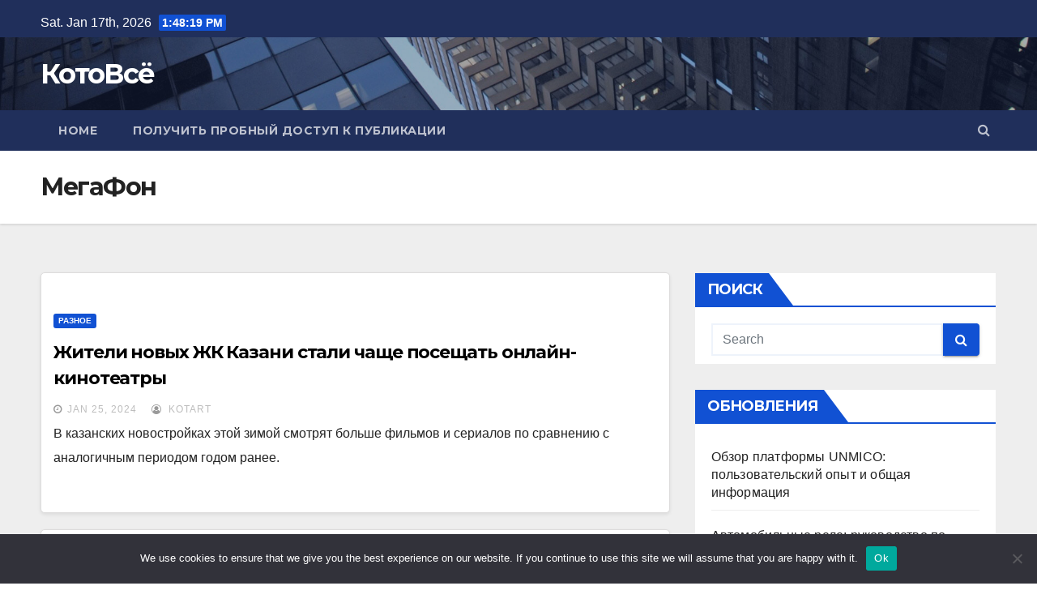

--- FILE ---
content_type: text/html; charset=UTF-8
request_url: https://kotovse.ru/tag/773/
body_size: 15694
content:
<!DOCTYPE html>
<html lang="ru-RU">
<head>
<meta charset="UTF-8">
<meta name="viewport" content="width=device-width, initial-scale=1">
<link rel="profile" href="http://gmpg.org/xfn/11">
<title>МегаФон &#8211; КотоВсё</title>
<meta name='robots' content='max-image-preview:large' />
	<style>img:is([sizes="auto" i], [sizes^="auto," i]) { contain-intrinsic-size: 3000px 1500px }</style>
	<link rel='dns-prefetch' href='//fonts.googleapis.com' />
<link rel="alternate" type="application/rss+xml" title="КотоВсё &raquo; Feed" href="https://kotovse.ru/feed/" />
<link rel="alternate" type="application/rss+xml" title="КотоВсё &raquo; Comments Feed" href="https://kotovse.ru/comments/feed/" />
<link rel="alternate" type="application/rss+xml" title="КотоВсё &raquo; МегаФон Tag Feed" href="https://kotovse.ru/tag/773/feed/" />
<script type="text/javascript">
/* <![CDATA[ */
window._wpemojiSettings = {"baseUrl":"https:\/\/s.w.org\/images\/core\/emoji\/15.1.0\/72x72\/","ext":".png","svgUrl":"https:\/\/s.w.org\/images\/core\/emoji\/15.1.0\/svg\/","svgExt":".svg","source":{"concatemoji":"https:\/\/kotovse.ru\/wp-includes\/js\/wp-emoji-release.min.js?ver=6.8.1"}};
/*! This file is auto-generated */
!function(i,n){var o,s,e;function c(e){try{var t={supportTests:e,timestamp:(new Date).valueOf()};sessionStorage.setItem(o,JSON.stringify(t))}catch(e){}}function p(e,t,n){e.clearRect(0,0,e.canvas.width,e.canvas.height),e.fillText(t,0,0);var t=new Uint32Array(e.getImageData(0,0,e.canvas.width,e.canvas.height).data),r=(e.clearRect(0,0,e.canvas.width,e.canvas.height),e.fillText(n,0,0),new Uint32Array(e.getImageData(0,0,e.canvas.width,e.canvas.height).data));return t.every(function(e,t){return e===r[t]})}function u(e,t,n){switch(t){case"flag":return n(e,"\ud83c\udff3\ufe0f\u200d\u26a7\ufe0f","\ud83c\udff3\ufe0f\u200b\u26a7\ufe0f")?!1:!n(e,"\ud83c\uddfa\ud83c\uddf3","\ud83c\uddfa\u200b\ud83c\uddf3")&&!n(e,"\ud83c\udff4\udb40\udc67\udb40\udc62\udb40\udc65\udb40\udc6e\udb40\udc67\udb40\udc7f","\ud83c\udff4\u200b\udb40\udc67\u200b\udb40\udc62\u200b\udb40\udc65\u200b\udb40\udc6e\u200b\udb40\udc67\u200b\udb40\udc7f");case"emoji":return!n(e,"\ud83d\udc26\u200d\ud83d\udd25","\ud83d\udc26\u200b\ud83d\udd25")}return!1}function f(e,t,n){var r="undefined"!=typeof WorkerGlobalScope&&self instanceof WorkerGlobalScope?new OffscreenCanvas(300,150):i.createElement("canvas"),a=r.getContext("2d",{willReadFrequently:!0}),o=(a.textBaseline="top",a.font="600 32px Arial",{});return e.forEach(function(e){o[e]=t(a,e,n)}),o}function t(e){var t=i.createElement("script");t.src=e,t.defer=!0,i.head.appendChild(t)}"undefined"!=typeof Promise&&(o="wpEmojiSettingsSupports",s=["flag","emoji"],n.supports={everything:!0,everythingExceptFlag:!0},e=new Promise(function(e){i.addEventListener("DOMContentLoaded",e,{once:!0})}),new Promise(function(t){var n=function(){try{var e=JSON.parse(sessionStorage.getItem(o));if("object"==typeof e&&"number"==typeof e.timestamp&&(new Date).valueOf()<e.timestamp+604800&&"object"==typeof e.supportTests)return e.supportTests}catch(e){}return null}();if(!n){if("undefined"!=typeof Worker&&"undefined"!=typeof OffscreenCanvas&&"undefined"!=typeof URL&&URL.createObjectURL&&"undefined"!=typeof Blob)try{var e="postMessage("+f.toString()+"("+[JSON.stringify(s),u.toString(),p.toString()].join(",")+"));",r=new Blob([e],{type:"text/javascript"}),a=new Worker(URL.createObjectURL(r),{name:"wpTestEmojiSupports"});return void(a.onmessage=function(e){c(n=e.data),a.terminate(),t(n)})}catch(e){}c(n=f(s,u,p))}t(n)}).then(function(e){for(var t in e)n.supports[t]=e[t],n.supports.everything=n.supports.everything&&n.supports[t],"flag"!==t&&(n.supports.everythingExceptFlag=n.supports.everythingExceptFlag&&n.supports[t]);n.supports.everythingExceptFlag=n.supports.everythingExceptFlag&&!n.supports.flag,n.DOMReady=!1,n.readyCallback=function(){n.DOMReady=!0}}).then(function(){return e}).then(function(){var e;n.supports.everything||(n.readyCallback(),(e=n.source||{}).concatemoji?t(e.concatemoji):e.wpemoji&&e.twemoji&&(t(e.twemoji),t(e.wpemoji)))}))}((window,document),window._wpemojiSettings);
/* ]]> */
</script>
<style id='wp-emoji-styles-inline-css' type='text/css'>

	img.wp-smiley, img.emoji {
		display: inline !important;
		border: none !important;
		box-shadow: none !important;
		height: 1em !important;
		width: 1em !important;
		margin: 0 0.07em !important;
		vertical-align: -0.1em !important;
		background: none !important;
		padding: 0 !important;
	}
</style>
<link rel='stylesheet' id='wp-block-library-css' href='https://kotovse.ru/wp-includes/css/dist/block-library/style.min.css?ver=6.8.1' type='text/css' media='all' />
<style id='classic-theme-styles-inline-css' type='text/css'>
/*! This file is auto-generated */
.wp-block-button__link{color:#fff;background-color:#32373c;border-radius:9999px;box-shadow:none;text-decoration:none;padding:calc(.667em + 2px) calc(1.333em + 2px);font-size:1.125em}.wp-block-file__button{background:#32373c;color:#fff;text-decoration:none}
</style>
<style id='global-styles-inline-css' type='text/css'>
:root{--wp--preset--aspect-ratio--square: 1;--wp--preset--aspect-ratio--4-3: 4/3;--wp--preset--aspect-ratio--3-4: 3/4;--wp--preset--aspect-ratio--3-2: 3/2;--wp--preset--aspect-ratio--2-3: 2/3;--wp--preset--aspect-ratio--16-9: 16/9;--wp--preset--aspect-ratio--9-16: 9/16;--wp--preset--color--black: #000000;--wp--preset--color--cyan-bluish-gray: #abb8c3;--wp--preset--color--white: #ffffff;--wp--preset--color--pale-pink: #f78da7;--wp--preset--color--vivid-red: #cf2e2e;--wp--preset--color--luminous-vivid-orange: #ff6900;--wp--preset--color--luminous-vivid-amber: #fcb900;--wp--preset--color--light-green-cyan: #7bdcb5;--wp--preset--color--vivid-green-cyan: #00d084;--wp--preset--color--pale-cyan-blue: #8ed1fc;--wp--preset--color--vivid-cyan-blue: #0693e3;--wp--preset--color--vivid-purple: #9b51e0;--wp--preset--gradient--vivid-cyan-blue-to-vivid-purple: linear-gradient(135deg,rgba(6,147,227,1) 0%,rgb(155,81,224) 100%);--wp--preset--gradient--light-green-cyan-to-vivid-green-cyan: linear-gradient(135deg,rgb(122,220,180) 0%,rgb(0,208,130) 100%);--wp--preset--gradient--luminous-vivid-amber-to-luminous-vivid-orange: linear-gradient(135deg,rgba(252,185,0,1) 0%,rgba(255,105,0,1) 100%);--wp--preset--gradient--luminous-vivid-orange-to-vivid-red: linear-gradient(135deg,rgba(255,105,0,1) 0%,rgb(207,46,46) 100%);--wp--preset--gradient--very-light-gray-to-cyan-bluish-gray: linear-gradient(135deg,rgb(238,238,238) 0%,rgb(169,184,195) 100%);--wp--preset--gradient--cool-to-warm-spectrum: linear-gradient(135deg,rgb(74,234,220) 0%,rgb(151,120,209) 20%,rgb(207,42,186) 40%,rgb(238,44,130) 60%,rgb(251,105,98) 80%,rgb(254,248,76) 100%);--wp--preset--gradient--blush-light-purple: linear-gradient(135deg,rgb(255,206,236) 0%,rgb(152,150,240) 100%);--wp--preset--gradient--blush-bordeaux: linear-gradient(135deg,rgb(254,205,165) 0%,rgb(254,45,45) 50%,rgb(107,0,62) 100%);--wp--preset--gradient--luminous-dusk: linear-gradient(135deg,rgb(255,203,112) 0%,rgb(199,81,192) 50%,rgb(65,88,208) 100%);--wp--preset--gradient--pale-ocean: linear-gradient(135deg,rgb(255,245,203) 0%,rgb(182,227,212) 50%,rgb(51,167,181) 100%);--wp--preset--gradient--electric-grass: linear-gradient(135deg,rgb(202,248,128) 0%,rgb(113,206,126) 100%);--wp--preset--gradient--midnight: linear-gradient(135deg,rgb(2,3,129) 0%,rgb(40,116,252) 100%);--wp--preset--font-size--small: 13px;--wp--preset--font-size--medium: 20px;--wp--preset--font-size--large: 36px;--wp--preset--font-size--x-large: 42px;--wp--preset--spacing--20: 0.44rem;--wp--preset--spacing--30: 0.67rem;--wp--preset--spacing--40: 1rem;--wp--preset--spacing--50: 1.5rem;--wp--preset--spacing--60: 2.25rem;--wp--preset--spacing--70: 3.38rem;--wp--preset--spacing--80: 5.06rem;--wp--preset--shadow--natural: 6px 6px 9px rgba(0, 0, 0, 0.2);--wp--preset--shadow--deep: 12px 12px 50px rgba(0, 0, 0, 0.4);--wp--preset--shadow--sharp: 6px 6px 0px rgba(0, 0, 0, 0.2);--wp--preset--shadow--outlined: 6px 6px 0px -3px rgba(255, 255, 255, 1), 6px 6px rgba(0, 0, 0, 1);--wp--preset--shadow--crisp: 6px 6px 0px rgba(0, 0, 0, 1);}:where(.is-layout-flex){gap: 0.5em;}:where(.is-layout-grid){gap: 0.5em;}body .is-layout-flex{display: flex;}.is-layout-flex{flex-wrap: wrap;align-items: center;}.is-layout-flex > :is(*, div){margin: 0;}body .is-layout-grid{display: grid;}.is-layout-grid > :is(*, div){margin: 0;}:where(.wp-block-columns.is-layout-flex){gap: 2em;}:where(.wp-block-columns.is-layout-grid){gap: 2em;}:where(.wp-block-post-template.is-layout-flex){gap: 1.25em;}:where(.wp-block-post-template.is-layout-grid){gap: 1.25em;}.has-black-color{color: var(--wp--preset--color--black) !important;}.has-cyan-bluish-gray-color{color: var(--wp--preset--color--cyan-bluish-gray) !important;}.has-white-color{color: var(--wp--preset--color--white) !important;}.has-pale-pink-color{color: var(--wp--preset--color--pale-pink) !important;}.has-vivid-red-color{color: var(--wp--preset--color--vivid-red) !important;}.has-luminous-vivid-orange-color{color: var(--wp--preset--color--luminous-vivid-orange) !important;}.has-luminous-vivid-amber-color{color: var(--wp--preset--color--luminous-vivid-amber) !important;}.has-light-green-cyan-color{color: var(--wp--preset--color--light-green-cyan) !important;}.has-vivid-green-cyan-color{color: var(--wp--preset--color--vivid-green-cyan) !important;}.has-pale-cyan-blue-color{color: var(--wp--preset--color--pale-cyan-blue) !important;}.has-vivid-cyan-blue-color{color: var(--wp--preset--color--vivid-cyan-blue) !important;}.has-vivid-purple-color{color: var(--wp--preset--color--vivid-purple) !important;}.has-black-background-color{background-color: var(--wp--preset--color--black) !important;}.has-cyan-bluish-gray-background-color{background-color: var(--wp--preset--color--cyan-bluish-gray) !important;}.has-white-background-color{background-color: var(--wp--preset--color--white) !important;}.has-pale-pink-background-color{background-color: var(--wp--preset--color--pale-pink) !important;}.has-vivid-red-background-color{background-color: var(--wp--preset--color--vivid-red) !important;}.has-luminous-vivid-orange-background-color{background-color: var(--wp--preset--color--luminous-vivid-orange) !important;}.has-luminous-vivid-amber-background-color{background-color: var(--wp--preset--color--luminous-vivid-amber) !important;}.has-light-green-cyan-background-color{background-color: var(--wp--preset--color--light-green-cyan) !important;}.has-vivid-green-cyan-background-color{background-color: var(--wp--preset--color--vivid-green-cyan) !important;}.has-pale-cyan-blue-background-color{background-color: var(--wp--preset--color--pale-cyan-blue) !important;}.has-vivid-cyan-blue-background-color{background-color: var(--wp--preset--color--vivid-cyan-blue) !important;}.has-vivid-purple-background-color{background-color: var(--wp--preset--color--vivid-purple) !important;}.has-black-border-color{border-color: var(--wp--preset--color--black) !important;}.has-cyan-bluish-gray-border-color{border-color: var(--wp--preset--color--cyan-bluish-gray) !important;}.has-white-border-color{border-color: var(--wp--preset--color--white) !important;}.has-pale-pink-border-color{border-color: var(--wp--preset--color--pale-pink) !important;}.has-vivid-red-border-color{border-color: var(--wp--preset--color--vivid-red) !important;}.has-luminous-vivid-orange-border-color{border-color: var(--wp--preset--color--luminous-vivid-orange) !important;}.has-luminous-vivid-amber-border-color{border-color: var(--wp--preset--color--luminous-vivid-amber) !important;}.has-light-green-cyan-border-color{border-color: var(--wp--preset--color--light-green-cyan) !important;}.has-vivid-green-cyan-border-color{border-color: var(--wp--preset--color--vivid-green-cyan) !important;}.has-pale-cyan-blue-border-color{border-color: var(--wp--preset--color--pale-cyan-blue) !important;}.has-vivid-cyan-blue-border-color{border-color: var(--wp--preset--color--vivid-cyan-blue) !important;}.has-vivid-purple-border-color{border-color: var(--wp--preset--color--vivid-purple) !important;}.has-vivid-cyan-blue-to-vivid-purple-gradient-background{background: var(--wp--preset--gradient--vivid-cyan-blue-to-vivid-purple) !important;}.has-light-green-cyan-to-vivid-green-cyan-gradient-background{background: var(--wp--preset--gradient--light-green-cyan-to-vivid-green-cyan) !important;}.has-luminous-vivid-amber-to-luminous-vivid-orange-gradient-background{background: var(--wp--preset--gradient--luminous-vivid-amber-to-luminous-vivid-orange) !important;}.has-luminous-vivid-orange-to-vivid-red-gradient-background{background: var(--wp--preset--gradient--luminous-vivid-orange-to-vivid-red) !important;}.has-very-light-gray-to-cyan-bluish-gray-gradient-background{background: var(--wp--preset--gradient--very-light-gray-to-cyan-bluish-gray) !important;}.has-cool-to-warm-spectrum-gradient-background{background: var(--wp--preset--gradient--cool-to-warm-spectrum) !important;}.has-blush-light-purple-gradient-background{background: var(--wp--preset--gradient--blush-light-purple) !important;}.has-blush-bordeaux-gradient-background{background: var(--wp--preset--gradient--blush-bordeaux) !important;}.has-luminous-dusk-gradient-background{background: var(--wp--preset--gradient--luminous-dusk) !important;}.has-pale-ocean-gradient-background{background: var(--wp--preset--gradient--pale-ocean) !important;}.has-electric-grass-gradient-background{background: var(--wp--preset--gradient--electric-grass) !important;}.has-midnight-gradient-background{background: var(--wp--preset--gradient--midnight) !important;}.has-small-font-size{font-size: var(--wp--preset--font-size--small) !important;}.has-medium-font-size{font-size: var(--wp--preset--font-size--medium) !important;}.has-large-font-size{font-size: var(--wp--preset--font-size--large) !important;}.has-x-large-font-size{font-size: var(--wp--preset--font-size--x-large) !important;}
:where(.wp-block-post-template.is-layout-flex){gap: 1.25em;}:where(.wp-block-post-template.is-layout-grid){gap: 1.25em;}
:where(.wp-block-columns.is-layout-flex){gap: 2em;}:where(.wp-block-columns.is-layout-grid){gap: 2em;}
:root :where(.wp-block-pullquote){font-size: 1.5em;line-height: 1.6;}
</style>
<link rel='stylesheet' id='custom-comments-css-css' href='https://kotovse.ru/wp-content/plugins/bka-single/asset/styles.css?ver=6.8.1' type='text/css' media='all' />
<link rel='stylesheet' id='cookie-notice-front-css' href='https://kotovse.ru/wp-content/plugins/cookie-notice/css/front.min.css?ver=2.4.16' type='text/css' media='all' />
<link rel='stylesheet' id='newsup-fonts-css' href='//fonts.googleapis.com/css?family=Montserrat%3A400%2C500%2C700%2C800%7CWork%2BSans%3A300%2C400%2C500%2C600%2C700%2C800%2C900%26display%3Dswap&#038;subset=latin%2Clatin-ext' type='text/css' media='all' />
<link rel='stylesheet' id='bootstrap-css' href='https://kotovse.ru/wp-content/themes/kotovse/css/bootstrap.css?ver=6.8.1' type='text/css' media='all' />
<link rel='stylesheet' id='newsup-style-css' href='https://kotovse.ru/wp-content/themes/kotovse/style.css?ver=6.8.1' type='text/css' media='all' />
<link rel='stylesheet' id='newsup-default-css' href='https://kotovse.ru/wp-content/themes/kotovse/css/colors/default.css?ver=6.8.1' type='text/css' media='all' />
<link rel='stylesheet' id='font-awesome-css' href='https://kotovse.ru/wp-content/themes/kotovse/css/font-awesome.css?ver=6.8.1' type='text/css' media='all' />
<link rel='stylesheet' id='owl-carousel-css' href='https://kotovse.ru/wp-content/themes/kotovse/css/owl.carousel.css?ver=6.8.1' type='text/css' media='all' />
<link rel='stylesheet' id='smartmenus-css' href='https://kotovse.ru/wp-content/themes/kotovse/css/jquery.smartmenus.bootstrap.css?ver=6.8.1' type='text/css' media='all' />
<script type="text/javascript" id="cookie-notice-front-js-before">
/* <![CDATA[ */
var cnArgs = {"ajaxUrl":"https:\/\/kotovse.ru\/wp-admin\/admin-ajax.php","nonce":"cd7c348f78","hideEffect":"fade","position":"bottom","onScroll":false,"onScrollOffset":100,"onClick":false,"cookieName":"cookie_notice_accepted","cookieTime":2592000,"cookieTimeRejected":2592000,"globalCookie":false,"redirection":false,"cache":false,"revokeCookies":false,"revokeCookiesOpt":"automatic"};
/* ]]> */
</script>
<script type="text/javascript" src="https://kotovse.ru/wp-content/plugins/cookie-notice/js/front.min.js?ver=2.4.16" id="cookie-notice-front-js"></script>
<script type="text/javascript" src="https://kotovse.ru/wp-includes/js/jquery/jquery.min.js?ver=3.7.1" id="jquery-core-js"></script>
<script type="text/javascript" src="https://kotovse.ru/wp-includes/js/jquery/jquery-migrate.min.js?ver=3.4.1" id="jquery-migrate-js"></script>
<script type="text/javascript" src="https://kotovse.ru/wp-content/themes/kotovse/js/navigation.js?ver=6.8.1" id="newsup-navigation-js"></script>
<script type="text/javascript" src="https://kotovse.ru/wp-content/themes/kotovse/js/bootstrap.js?ver=6.8.1" id="bootstrap-js"></script>
<script type="text/javascript" src="https://kotovse.ru/wp-content/themes/kotovse/js/owl.carousel.min.js?ver=6.8.1" id="owl-carousel-min-js"></script>
<script type="text/javascript" src="https://kotovse.ru/wp-content/themes/kotovse/js/jquery.smartmenus.js?ver=6.8.1" id="smartmenus-js-js"></script>
<script type="text/javascript" src="https://kotovse.ru/wp-content/themes/kotovse/js/jquery.smartmenus.bootstrap.js?ver=6.8.1" id="bootstrap-smartmenus-js-js"></script>
<script type="text/javascript" src="https://kotovse.ru/wp-content/themes/kotovse/js/jquery.marquee.js?ver=6.8.1" id="newsup-main-js-js"></script>
<link rel="https://api.w.org/" href="https://kotovse.ru/wp-json/" /><link rel="alternate" title="JSON" type="application/json" href="https://kotovse.ru/wp-json/wp/v2/tags/773" /><link rel="EditURI" type="application/rsd+xml" title="RSD" href="https://kotovse.ru/xmlrpc.php?rsd" />
<meta name="generator" content="WordPress 6.8.1" />
<meta name="description" content="В казанских новостройках этой зимой смотрят больше фильмов и сериалов по сравнению с аналогичным периодом годом ранее. "><style type="text/css" id="custom-background-css">
    .wrapper { background-color: #eee; }
</style>
<style type="text/css">.recentcomments a{display:inline !important;padding:0 !important;margin:0 !important;}</style></head>
<body class="archive tag tag-773 wp-embed-responsive wp-theme-kotovse cookies-not-set hfeed  ta-hide-date-author-in-list" >
<div id="page" class="site">
<a class="skip-link screen-reader-text" href="#content">
Skip to content</a>
    <div class="wrapper" id="custom-background-css">
        <header class="mg-headwidget">
            <!--==================== TOP BAR ====================-->

            <div class="mg-head-detail hidden-xs">
    <div class="container-fluid">
        <div class="row">
                        <div class="col-md-6 col-xs-12 col-sm-6">
                <ul class="info-left">
                            <li>Sat. Jan 17th, 2026             <span  id="time" class="time"></span>
                    </li>
                    </ul>
            </div>
                        <div class="col-md-6 col-xs-12">
                <ul class="mg-social info-right">
                    
                                      </ul>
            </div>
                    </div>
    </div>
</div>
            <div class="clearfix"></div>
                        <div class="mg-nav-widget-area-back" style='background-image: url("https://kotovse.ru/wp-content/themes/kotovse/images/head-back.jpg" );'>
                        <div class="overlay">
              <div class="inner"  style="background-color:rgba(32,47,91,0.4);" > 
                <div class="container-fluid">
                    <div class="mg-nav-widget-area">
                        <div class="row align-items-center">
                            <div class="col-md-3 col-sm-4 text-center-xs">
                                <div class="navbar-header">
                                                                <div class="site-branding-text">
                                <h1 class="site-title"> <a href="https://kotovse.ru/" rel="home">КотоВсё</a></h1>
                                <p class="site-description"></p>
                                </div>
                                                              </div>
                            </div>
                           
                        </div>
                    </div>
                </div>
              </div>
              </div>
          </div>
    <div class="mg-menu-full">
      <nav class="navbar navbar-expand-lg navbar-wp">
        <div class="container-fluid flex-row-reverse">
          <!-- Right nav -->
                    <div class="m-header d-flex pl-3 ml-auto my-2 my-lg-0 position-relative align-items-left">
                                                <!--a class="mobilehomebtn" href="https://kotovse.ru"><span class="fa fa-home"></span></a-->
                        <!-- navbar-toggle -->
                        <button class="navbar-toggler mx-auto" type="button" data-toggle="collapse" data-target="#navbar-wp" aria-controls="navbarSupportedContent" aria-expanded="false" aria-label="Toggle navigation">
                          <i class="fa fa-bars"></i>
                        </button>
                        <!-- /navbar-toggle -->
                        <div class="dropdown show mg-search-box pr-2">
                            <a class="dropdown-toggle msearch ml-auto" href="#" role="button" id="dropdownMenuLink" data-toggle="dropdown" aria-haspopup="true" aria-expanded="false">
                               <i class="fa fa-search"></i>
                            </a>

                            <div class="dropdown-menu searchinner" aria-labelledby="dropdownMenuLink">
                        <form role="search" method="get" id="searchform" action="https://kotovse.ru/">
  <div class="input-group">
    <input type="search" class="form-control" placeholder="Search" value="" name="s" />
    <span class="input-group-btn btn-default">
    <button type="submit" class="btn"> <i class="fa fa-search"></i> </button>
    </span> </div>
</form>                      </div>
                        </div>
                        
                    </div>
                    <!-- /Right nav -->
         
          
                  <div class="collapse navbar-collapse" id="navbar-wp">
                  	<div class="d-md-block">
                  <div class=""><ul class="nav navbar-nav mr-auto"><li ><a href="https://kotovse.ru/" title="Home">Home</a></li><li class="page_item page-item-121602"><a href="https://kotovse.ru/poluchit-probnyj-dostup-k-publikacii/">Получить пробный доступ к публикации</a></li></ul></div>
        				</div>		
              		</div>
          </div>
      </nav> <!-- /Navigation -->
    </div>
</header>
<div class="clearfix"></div>
 <!--==================== Newsup breadcrumb section ====================-->
<div class="mg-breadcrumb-section" style='background: url("https://kotovse.ru/wp-content/themes/kotovse/images/head-back.jpg" ) repeat scroll center 0 #143745;'>
  <div class="overlay">
    <div class="container-fluid">
      <div class="row">
        <div class="col-md-12 col-sm-12">
			    <div class="mg-breadcrumb-title">
            <h1>МегаФон</h1>          </div>
        </div>
      </div>
    </div>
    </div>
</div>
<div class="clearfix"></div><div id="content">
    <!--container-->
    <div class="container-fluid">
    <!--row-->
        <div class="row">
            <!--col-md-8-->
                                                <div class="col-md-8">
                <div id="post-56214" class="post-56214 post type-post status-publish format-standard hentry category-other tag-4g tag-lte tag-internet tag-mobilnyjj-internet tag-sotovaya-svyaz tag-457 tag-773 tag-2162">
                            <!-- mg-posts-sec mg-posts-modul-6 -->
                            <div class="mg-posts-sec mg-posts-modul-6">
                                <!-- mg-posts-sec-inner -->
                                <div class="mg-posts-sec-inner">
                                                                        <article class="d-md-flex mg-posts-sec-post">
                                                                                <div class="mg-sec-top-post py-3 col">
                                                    <div class="mg-blog-category"> 
                                                        <a class="newsup-categories category-color-1" href="https://kotovse.ru/category/other/" alt="View all posts in Разное"> 
                                 Разное
                             </a>                                                    </div>

                                                    <h4 class="entry-title title"><a href="https://kotovse.ru/zhiteli-novykh-zhk-kazani-stali-chashhe-poseshhat-onlajj-xs8t3/">Жители новых ЖК Казани стали чаще посещать онлайн-кинотеатры</a></h4>
                                                        <div class="mg-blog-meta">
        <span class="mg-blog-date"><i class="fa fa-clock-o"></i>
         <a href="https://kotovse.ru/2024/01/">
         Jan 25, 2024</a></span>
         <a class="auth" href="https://kotovse.ru/author/"><i class="fa fa-user-circle-o"></i> 
        Kotart</a>
         
    </div>
    
                                                
                                                    <div class="mg-content">
                                                        <p>В казанских новостройках этой зимой смотрят больше фильмов и сериалов по сравнению с аналогичным периодом годом ранее.</p>
                                                </div>
                                            </div>
                                    </article>
                                                                         <article class="d-md-flex mg-posts-sec-post">
                                                                                <div class="mg-sec-top-post py-3 col">
                                                    <div class="mg-blog-category"> 
                                                        <a class="newsup-categories category-color-1" href="https://kotovse.ru/category/other/" alt="View all posts in Разное"> 
                                 Разное
                             </a>                                                    </div>

                                                    <h4 class="entry-title title"><a href="https://kotovse.ru/megafon-prokachal-set-lte-v-surgute-4a/">МегаФон прокачал сеть LTЕ в Сургуте</a></h4>
                                                        <div class="mg-blog-meta">
        <span class="mg-blog-date"><i class="fa fa-clock-o"></i>
         <a href="https://kotovse.ru/2024/01/">
         Jan 25, 2024</a></span>
         <a class="auth" href="https://kotovse.ru/author/"><i class="fa fa-user-circle-o"></i> 
        Kotart</a>
         
    </div>
    
                                                
                                                    <div class="mg-content">
                                                        <p>Оператор улучшил связь в 37 микрорайоне Сургута, построив и запустив здесь новое телеком-оборудование с поддержкой сети четвертого поколения.</p>
                                                </div>
                                            </div>
                                    </article>
                                                                         <article class="d-md-flex mg-posts-sec-post">
                                                                                <div class="mg-sec-top-post py-3 col">
                                                    <div class="mg-blog-category"> 
                                                        <a class="newsup-categories category-color-1" href="https://kotovse.ru/category/other/" alt="View all posts in Разное"> 
                                 Разное
                             </a>                                                    </div>

                                                    <h4 class="entry-title title"><a href="https://kotovse.ru/dlya-voronezhskikh-studentov-i-prepodavatelejj-uluchsh-rn56/">Для воронежских студентов и преподавателей улучшили мобильный интернет</a></h4>
                                                        <div class="mg-blog-meta">
        <span class="mg-blog-date"><i class="fa fa-clock-o"></i>
         <a href="https://kotovse.ru/2024/01/">
         Jan 25, 2024</a></span>
         <a class="auth" href="https://kotovse.ru/author/"><i class="fa fa-user-circle-o"></i> 
        Kotart</a>
         
    </div>
    
                                                
                                                    <div class="mg-content">
                                                        <p>МегаФон усилил связь для учащихся и педагогов ряда воронежских учебных заведений. Для улучшения качества мобильного интернета оператор модернизировал телеком-оборудование в&hellip;</p>
                                                </div>
                                            </div>
                                    </article>
                                                                         <article class="d-md-flex mg-posts-sec-post">
                                                                                <div class="mg-sec-top-post py-3 col">
                                                    <div class="mg-blog-category"> 
                                                        <a class="newsup-categories category-color-1" href="https://kotovse.ru/category/other/" alt="View all posts in Разное"> 
                                 Разное
                             </a>                                                    </div>

                                                    <h4 class="entry-title title"><a href="https://kotovse.ru/interes-zhitelejj-bryanskojj-oblasti-k-onlajjn-shoping-e86/">Интерес жителей Брянской области к онлайн-шопингу вырос в полтора раза</a></h4>
                                                        <div class="mg-blog-meta">
        <span class="mg-blog-date"><i class="fa fa-clock-o"></i>
         <a href="https://kotovse.ru/2024/01/">
         Jan 25, 2024</a></span>
         <a class="auth" href="https://kotovse.ru/author/"><i class="fa fa-user-circle-o"></i> 
        Kotart</a>
         
    </div>
    
                                                
                                                    <div class="mg-content">
                                                        <p>Брянцы стали уделять больше времени онлайн-шопингу. С начала января трафик на сайты популярных маркетплейсов и магазинов одежды вырос на 55%&hellip;</p>
                                                </div>
                                            </div>
                                    </article>
                                                                         <article class="d-md-flex mg-posts-sec-post">
                                                                                <div class="mg-sec-top-post py-3 col">
                                                    <div class="mg-blog-category"> 
                                                        <a class="newsup-categories category-color-1" href="https://kotovse.ru/category/other/" alt="View all posts in Разное"> 
                                 Разное
                             </a>                                                    </div>

                                                    <h4 class="entry-title title"><a href="https://kotovse.ru/megafon-usovershenstvoval-bolee-100-bazovykh-stanc-y8p/">МегаФон усовершенствовал более 100 базовых станций в центре и жилых кварталах Вологды</a></h4>
                                                        <div class="mg-blog-meta">
        <span class="mg-blog-date"><i class="fa fa-clock-o"></i>
         <a href="https://kotovse.ru/2024/01/">
         Jan 25, 2024</a></span>
         <a class="auth" href="https://kotovse.ru/author/"><i class="fa fa-user-circle-o"></i> 
        Kotart</a>
         
    </div>
    
                                                
                                                    <div class="mg-content">
                                                        <p>Оператор реализовал масштабный проект по улучшению качества связи в одном из крупнейших по численности населения городов Северо‑Западного округа — Вологде.&hellip;</p>
                                                </div>
                                            </div>
                                    </article>
                                                                         <article class="d-md-flex mg-posts-sec-post">
                                                                                <div class="mg-sec-top-post py-3 col">
                                                    <div class="mg-blog-category"> 
                                                        <a class="newsup-categories category-color-1" href="https://kotovse.ru/category/other/" alt="View all posts in Разное"> 
                                 Разное
                             </a>                                                    </div>

                                                    <h4 class="entry-title title"><a href="https://kotovse.ru/v-tabasaranskom-rajjone-dagestana-internet-megafo-ko4/">В Табасаранском районе Дагестана интернет МегаФона стал еще быстрее</a></h4>
                                                        <div class="mg-blog-meta">
        <span class="mg-blog-date"><i class="fa fa-clock-o"></i>
         <a href="https://kotovse.ru/2024/01/">
         Jan 25, 2024</a></span>
         <a class="auth" href="https://kotovse.ru/author/"><i class="fa fa-user-circle-o"></i> 
        Kotart</a>
         
    </div>
    
                                                
                                                    <div class="mg-content">
                                                        <p>Более пяти тысяч жителей сразу нескольких сел на юго-востоке республики теперь комфортнее пользуются видеохостингами, мессенджерами и другими онлайн-сервисами.</p>
                                                </div>
                                            </div>
                                    </article>
                                                                         <article class="d-md-flex mg-posts-sec-post">
                                                                                <div class="mg-sec-top-post py-3 col">
                                                    <div class="mg-blog-category"> 
                                                        <a class="newsup-categories category-color-1" href="https://kotovse.ru/category/other/" alt="View all posts in Разное"> 
                                 Разное
                             </a>                                                    </div>

                                                    <h4 class="entry-title title"><a href="https://kotovse.ru/cifrovye-zvonki-v-peterburge-postavili-novyjj-rek-958/">Цифровые звонки в Петербурге поставили новый рекорд</a></h4>
                                                        <div class="mg-blog-meta">
        <span class="mg-blog-date"><i class="fa fa-clock-o"></i>
         <a href="https://kotovse.ru/2024/01/">
         Jan 25, 2024</a></span>
         <a class="auth" href="https://kotovse.ru/author/"><i class="fa fa-user-circle-o"></i> 
        Kotart</a>
         
    </div>
    
                                                
                                                    <div class="mg-content">
                                                        <p>Доля звонков с использованием технологии VoLTE в Санкт-Петербурге и Ленинградской области составила 71% ̶ это на 30% больше, чем в&hellip;</p>
                                                </div>
                                            </div>
                                    </article>
                                                                         <article class="d-md-flex mg-posts-sec-post">
                                                                                <div class="mg-sec-top-post py-3 col">
                                                    <div class="mg-blog-category"> 
                                                        <a class="newsup-categories category-color-1" href="https://kotovse.ru/category/other/" alt="View all posts in Разное"> 
                                 Разное
                             </a>                                                    </div>

                                                    <h4 class="entry-title title"><a href="https://kotovse.ru/megafon-usilil-signal-lte-v-trekh-primorskikh-sela-ad/">МегаФон усилил сигнал LTE в трех приморских селах</a></h4>
                                                        <div class="mg-blog-meta">
        <span class="mg-blog-date"><i class="fa fa-clock-o"></i>
         <a href="https://kotovse.ru/2024/01/">
         Jan 25, 2024</a></span>
         <a class="auth" href="https://kotovse.ru/author/"><i class="fa fa-user-circle-o"></i> 
        Kotart</a>
         
    </div>
    
                                                
                                                    <div class="mg-content">
                                                        <p>Жители сразу трех небольших поселений – Невское, Горный Хутор, Тигровый получили улучшенное качество мобильной связи. МегаФон выполнил модернизацию телеком-оборудования, что&hellip;</p>
                                                </div>
                                            </div>
                                    </article>
                                                                         <article class="d-md-flex mg-posts-sec-post">
                                                                                <div class="mg-sec-top-post py-3 col">
                                                    <div class="mg-blog-category"> 
                                                        <a class="newsup-categories category-color-1" href="https://kotovse.ru/category/other/" alt="View all posts in Разное"> 
                                 Разное
                             </a>                                                    </div>

                                                    <h4 class="entry-title title"><a href="https://kotovse.ru/press-reliz-megafon-uskoril-internet-dlya-milliona-zhitelejj-po-gtt2/">МегаФон ускорил интернет для миллиона жителей Подмосковья</a></h4>
                                                        <div class="mg-blog-meta">
        <span class="mg-blog-date"><i class="fa fa-clock-o"></i>
         <a href="https://kotovse.ru/2024/01/">
         Jan 25, 2024</a></span>
         <a class="auth" href="https://kotovse.ru/author/"><i class="fa fa-user-circle-o"></i> 
        Kotart</a>
         
    </div>
    
                                                
                                                    <div class="mg-content">
                                                        <p>Оператор провел модернизацию транспортной сети и увеличил скорость передачи данных в крупнейших городских округах Московской области.</p>
                                                </div>
                                            </div>
                                    </article>
                                                                         <article class="d-md-flex mg-posts-sec-post">
                                                                                <div class="mg-sec-top-post py-3 col">
                                                    <div class="mg-blog-category"> 
                                                        <a class="newsup-categories category-color-1" href="https://kotovse.ru/category/other/" alt="View all posts in Разное"> 
                                 Разное
                             </a>                                                    </div>

                                                    <h4 class="entry-title title"><a href="https://kotovse.ru/na-20-bystree-v-selakh-i-poselkakh-mordovii-vyro-mk9c/">На 20% быстрее: в селах и поселках Мордовии выросла скорость мобильного интернета</a></h4>
                                                        <div class="mg-blog-meta">
        <span class="mg-blog-date"><i class="fa fa-clock-o"></i>
         <a href="https://kotovse.ru/2024/01/">
         Jan 24, 2024</a></span>
         <a class="auth" href="https://kotovse.ru/author/"><i class="fa fa-user-circle-o"></i> 
        Kotart</a>
         
    </div>
    
                                                
                                                    <div class="mg-content">
                                                        <p>Свыше 12 тысяч жителей теперь серфят в Сети еще комфортнее. МегаФон обновил оборудование в регионе и запустил дополнительный слой LTE&hellip;</p>
                                                </div>
                                            </div>
                                    </article>
                                                                         <div class="col-md-12 text-center d-md-flex justify-content-center">
                                        
	<nav class="navigation pagination" aria-label="Posts pagination">
		<h2 class="screen-reader-text">Posts pagination</h2>
		<div class="nav-links"><span aria-current="page" class="page-numbers current">1</span>
<a class="page-numbers" href="https://kotovse.ru/tag/773/page/2/">2</a>
<span class="page-numbers dots">&hellip;</span>
<a class="page-numbers" href="https://kotovse.ru/tag/773/page/33/">33</a>
<a class="next page-numbers" href="https://kotovse.ru/tag/773/page/2/"><i class="fa fa-angle-right"></i></a></div>
	</nav>                                    </div>
                                </div>
                                <!-- // mg-posts-sec-inner -->
                            </div>
                            <!-- // mg-posts-sec block_6 -->

                            <!--col-md-12-->
</div>   
                </div> <!--/col-md-8-->
                                <!--col-md-4-->
                <aside class="col-md-4">
                    
<aside id="secondary" class="widget-area" role="complementary">
	<div id="sidebar-right" class="mg-sidebar">
		<div id="search-2" class="mg-widget widget_search"><div class="mg-wid-title"><h6>Поиск</h6></div><form role="search" method="get" id="searchform" action="https://kotovse.ru/">
  <div class="input-group">
    <input type="search" class="form-control" placeholder="Search" value="" name="s" />
    <span class="input-group-btn btn-default">
    <button type="submit" class="btn"> <i class="fa fa-search"></i> </button>
    </span> </div>
</form></div>
		<div id="recent-posts-2" class="mg-widget widget_recent_entries">
		<div class="mg-wid-title"><h6>Обновления</h6></div>
		<ul>
											<li>
					<a href="https://kotovse.ru/obzor-platformy-unmico-polzovatelskijj-gq0/">Обзор платформы UNMICO: пользовательский опыт и общая информация</a>
									</li>
											<li>
					<a href="https://kotovse.ru/avtomobilnye-rele-rukovodstvo-po-vyboru-i-po-q2/">Автомобильные реле: руководство по выбору и покупке</a>
									</li>
											<li>
					<a href="https://kotovse.ru/girya-kalibrovochnaya-m-kg-6b1/">Гиря калибровочная М1-20 кг</a>
									</li>
											<li>
					<a href="https://kotovse.ru/unmico-cifrovaya-ekosistema-avtomatizacii-i-al-z2bw6/">UNMICO — цифровая экосистема автоматизации и алгоритмического подхода нового поколения</a>
									</li>
											<li>
					<a href="https://kotovse.ru/bank-uralsib-za-god-uvelichil-avtokreditnyjj-por-9r1g/">Банк Уралсиб за 2025 год увеличил автокредитный портфель в 1,5 раза</a>
									</li>
					</ul>

		</div><div id="recent-comments-2" class="mg-widget widget_recent_comments"><div class="mg-wid-title"><h6>recent comments</h6></div><ul id="recentcomments"><li class="recentcomments"><span class="comment-author-link">OLESIA RUDENKO</span> on <a href="https://kotovse.ru/v-turcii-sostoyalsya-kongress-ob-investiciyah-legat-business-congress/#comment-49688">В Турции состоялся конгресс об инвестициях Legat Business Congress</a></li><li class="recentcomments"><span class="comment-author-link">Олег Бочаров</span> on <a href="https://kotovse.ru/v-turcii-sostoyalsya-kongress-ob-investiciyah-legat-business-congress/#comment-49680">В Турции состоялся конгресс об инвестициях Legat Business Congress</a></li><li class="recentcomments"><span class="comment-author-link"><a href="https://www.vfchemical.com/" class="url" rel="ugc external nofollow">Промышленная Химия</a></span> on <a href="https://kotovse.ru/victoria-fortress-rasshiryaet-set-predstavitelstv-po-vsemu-miru/#comment-1678">Victoria Fortress расширяет сеть представительств по всему миру</a></li></ul></div><div id="archives-2" class="mg-widget widget_archive"><div class="mg-wid-title"><h6>Архивы</h6></div>
			<ul>
					<li><a href='https://kotovse.ru/2026/01/'>January 2026</a></li>
	<li><a href='https://kotovse.ru/2025/12/'>December 2025</a></li>
	<li><a href='https://kotovse.ru/2025/11/'>November 2025</a></li>
	<li><a href='https://kotovse.ru/2025/10/'>October 2025</a></li>
	<li><a href='https://kotovse.ru/2025/09/'>September 2025</a></li>
	<li><a href='https://kotovse.ru/2025/08/'>August 2025</a></li>
	<li><a href='https://kotovse.ru/2025/07/'>July 2025</a></li>
	<li><a href='https://kotovse.ru/2025/06/'>June 2025</a></li>
	<li><a href='https://kotovse.ru/2025/05/'>May 2025</a></li>
	<li><a href='https://kotovse.ru/2025/04/'>April 2025</a></li>
	<li><a href='https://kotovse.ru/2025/03/'>March 2025</a></li>
	<li><a href='https://kotovse.ru/2025/02/'>February 2025</a></li>
	<li><a href='https://kotovse.ru/2025/01/'>January 2025</a></li>
	<li><a href='https://kotovse.ru/2024/12/'>December 2024</a></li>
	<li><a href='https://kotovse.ru/2024/11/'>November 2024</a></li>
	<li><a href='https://kotovse.ru/2024/10/'>October 2024</a></li>
	<li><a href='https://kotovse.ru/2024/09/'>September 2024</a></li>
	<li><a href='https://kotovse.ru/2024/08/'>August 2024</a></li>
	<li><a href='https://kotovse.ru/2024/07/'>July 2024</a></li>
	<li><a href='https://kotovse.ru/2024/06/'>June 2024</a></li>
	<li><a href='https://kotovse.ru/2024/05/'>May 2024</a></li>
	<li><a href='https://kotovse.ru/2024/04/'>April 2024</a></li>
	<li><a href='https://kotovse.ru/2024/03/'>March 2024</a></li>
	<li><a href='https://kotovse.ru/2024/02/'>February 2024</a></li>
	<li><a href='https://kotovse.ru/2024/01/'>January 2024</a></li>
	<li><a href='https://kotovse.ru/2023/12/'>December 2023</a></li>
	<li><a href='https://kotovse.ru/2023/11/'>November 2023</a></li>
	<li><a href='https://kotovse.ru/2023/10/'>October 2023</a></li>
	<li><a href='https://kotovse.ru/2023/09/'>September 2023</a></li>
	<li><a href='https://kotovse.ru/2023/08/'>August 2023</a></li>
	<li><a href='https://kotovse.ru/2023/07/'>July 2023</a></li>
	<li><a href='https://kotovse.ru/2023/06/'>June 2023</a></li>
	<li><a href='https://kotovse.ru/2023/05/'>May 2023</a></li>
	<li><a href='https://kotovse.ru/2023/04/'>April 2023</a></li>
	<li><a href='https://kotovse.ru/2023/03/'>March 2023</a></li>
	<li><a href='https://kotovse.ru/2023/02/'>February 2023</a></li>
	<li><a href='https://kotovse.ru/2023/01/'>January 2023</a></li>
	<li><a href='https://kotovse.ru/2022/12/'>December 2022</a></li>
	<li><a href='https://kotovse.ru/2022/11/'>November 2022</a></li>
	<li><a href='https://kotovse.ru/2022/10/'>October 2022</a></li>
	<li><a href='https://kotovse.ru/2022/09/'>September 2022</a></li>
	<li><a href='https://kotovse.ru/2022/08/'>August 2022</a></li>
	<li><a href='https://kotovse.ru/2022/07/'>July 2022</a></li>
	<li><a href='https://kotovse.ru/2022/06/'>June 2022</a></li>
	<li><a href='https://kotovse.ru/2022/05/'>May 2022</a></li>
	<li><a href='https://kotovse.ru/2022/04/'>April 2022</a></li>
	<li><a href='https://kotovse.ru/2022/03/'>March 2022</a></li>
	<li><a href='https://kotovse.ru/2022/02/'>February 2022</a></li>
	<li><a href='https://kotovse.ru/2022/01/'>January 2022</a></li>
	<li><a href='https://kotovse.ru/2021/12/'>December 2021</a></li>
	<li><a href='https://kotovse.ru/2021/11/'>November 2021</a></li>
	<li><a href='https://kotovse.ru/2021/10/'>October 2021</a></li>
	<li><a href='https://kotovse.ru/2021/09/'>September 2021</a></li>
	<li><a href='https://kotovse.ru/2021/08/'>August 2021</a></li>
	<li><a href='https://kotovse.ru/2021/07/'>July 2021</a></li>
	<li><a href='https://kotovse.ru/2021/06/'>June 2021</a></li>
	<li><a href='https://kotovse.ru/2021/05/'>May 2021</a></li>
	<li><a href='https://kotovse.ru/2021/04/'>April 2021</a></li>
	<li><a href='https://kotovse.ru/2021/03/'>March 2021</a></li>
	<li><a href='https://kotovse.ru/2021/02/'>February 2021</a></li>
	<li><a href='https://kotovse.ru/2021/01/'>January 2021</a></li>
	<li><a href='https://kotovse.ru/2020/12/'>December 2020</a></li>
	<li><a href='https://kotovse.ru/2020/11/'>November 2020</a></li>
	<li><a href='https://kotovse.ru/2020/10/'>October 2020</a></li>
	<li><a href='https://kotovse.ru/2020/09/'>September 2020</a></li>
	<li><a href='https://kotovse.ru/2020/08/'>August 2020</a></li>
	<li><a href='https://kotovse.ru/2020/04/'>April 2020</a></li>
	<li><a href='https://kotovse.ru/2020/02/'>February 2020</a></li>
	<li><a href='https://kotovse.ru/2020/01/'>January 2020</a></li>
	<li><a href='https://kotovse.ru/2019/12/'>December 2019</a></li>
	<li><a href='https://kotovse.ru/2019/10/'>October 2019</a></li>
	<li><a href='https://kotovse.ru/2019/09/'>September 2019</a></li>
	<li><a href='https://kotovse.ru/2019/06/'>June 2019</a></li>
	<li><a href='https://kotovse.ru/2019/05/'>May 2019</a></li>
	<li><a href='https://kotovse.ru/2019/03/'>March 2019</a></li>
	<li><a href='https://kotovse.ru/2019/01/'>January 2019</a></li>
	<li><a href='https://kotovse.ru/2018/12/'>December 2018</a></li>
	<li><a href='https://kotovse.ru/2017/05/'>May 2017</a></li>
			</ul>

			</div><div id="categories-2" class="mg-widget widget_categories"><div class="mg-wid-title"><h6>Категории</h6></div>
			<ul>
					<li class="cat-item cat-item-4"><a href="https://kotovse.ru/category/gryzuny/">Грызуны</a>
</li>
	<li class="cat-item cat-item-5"><a href="https://kotovse.ru/category/domashnie-pitomcy/">Домашние питомцы</a>
</li>
	<li class="cat-item cat-item-10"><a href="https://kotovse.ru/category/internet-magaziny/">Интернет-магазины</a>
</li>
	<li class="cat-item cat-item-8"><a href="https://kotovse.ru/category/kletki/">Клетки</a>
</li>
	<li class="cat-item cat-item-7"><a href="https://kotovse.ru/category/korma/">Корма</a>
</li>
	<li class="cat-item cat-item-2"><a href="https://kotovse.ru/category/koshki/">Кошки</a>
</li>
	<li class="cat-item cat-item-6"><a href="https://kotovse.ru/category/pticy/">Птицы</a>
</li>
	<li class="cat-item cat-item-1"><a href="https://kotovse.ru/category/other/">Разное</a>
</li>
	<li class="cat-item cat-item-3"><a href="https://kotovse.ru/category/sobyki/">Собыки</a>
</li>
			</ul>

			</div><div id="block-2" class="mg-widget widget_block"></div>	</div>
</aside><!-- #secondary -->
                </aside>
                <!--/col-md-4-->
                            </div><!--/row-->
    </div><!--/container-->
</div>
  <div class="container-fluid mr-bot40 mg-posts-sec-inner">
        <div class="missed-inner">
        <div class="row">
                        <div class="col-md-12">
                <div class="mg-sec-title">
                    <!-- mg-sec-title -->
                    <h4>You missed</h4>
                </div>
            </div>
                            <!--col-md-3-->
                <div class="col-md-3 col-sm-6 pulse animated">
               <div class="mg-blog-post-3 minh back-img" 
                            >
                    <div class="mg-blog-inner">
                      <div class="mg-blog-category">
                      <a class="newsup-categories category-color-1" href="https://kotovse.ru/category/other/" alt="View all posts in Разное"> 
                                 Разное
                             </a>                      </div>
                      <h4 class="title"> <a href="https://kotovse.ru/obzor-platformy-unmico-polzovatelskijj-gq0/" title="Permalink to: Обзор платформы UNMICO: пользовательский опыт и общая информация"> Обзор платформы UNMICO: пользовательский опыт и общая информация</a> </h4>
                          <div class="mg-blog-meta">
        <span class="mg-blog-date"><i class="fa fa-clock-o"></i>
         <a href="https://kotovse.ru/2026/01/">
         Jan 17, 2026</a></span>
         <a class="auth" href="https://kotovse.ru/author/"><i class="fa fa-user-circle-o"></i> 
        Kotart</a>
         
    </div>
                        </div>
                </div>
            </div>
            <!--/col-md-3-->
                         <!--col-md-3-->
                <div class="col-md-3 col-sm-6 pulse animated">
               <div class="mg-blog-post-3 minh back-img" 
                            >
                    <div class="mg-blog-inner">
                      <div class="mg-blog-category">
                      <a class="newsup-categories category-color-1" href="https://kotovse.ru/category/internet-magaziny/" alt="View all posts in Интернет-магазины"> 
                                 Интернет-магазины
                             </a>                      </div>
                      <h4 class="title"> <a href="https://kotovse.ru/avtomobilnye-rele-rukovodstvo-po-vyboru-i-po-q2/" title="Permalink to: Автомобильные реле: руководство по выбору и покупке"> Автомобильные реле: руководство по выбору и покупке</a> </h4>
                          <div class="mg-blog-meta">
        <span class="mg-blog-date"><i class="fa fa-clock-o"></i>
         <a href="https://kotovse.ru/2026/01/">
         Jan 17, 2026</a></span>
         <a class="auth" href="https://kotovse.ru/author/-2/"><i class="fa fa-user-circle-o"></i> 
        Fedoris</a>
         
    </div>
                        </div>
                </div>
            </div>
            <!--/col-md-3-->
                         <!--col-md-3-->
                <div class="col-md-3 col-sm-6 pulse animated">
               <div class="mg-blog-post-3 minh back-img" 
                            >
                    <div class="mg-blog-inner">
                      <div class="mg-blog-category">
                      <a class="newsup-categories category-color-1" href="https://kotovse.ru/category/other/" alt="View all posts in Разное"> 
                                 Разное
                             </a>                      </div>
                      <h4 class="title"> <a href="https://kotovse.ru/girya-kalibrovochnaya-m-kg-6b1/" title="Permalink to: Гиря калибровочная М1-20 кг"> Гиря калибровочная М1-20 кг</a> </h4>
                          <div class="mg-blog-meta">
        <span class="mg-blog-date"><i class="fa fa-clock-o"></i>
         <a href="https://kotovse.ru/2026/01/">
         Jan 17, 2026</a></span>
         <a class="auth" href="https://kotovse.ru/author/-2/"><i class="fa fa-user-circle-o"></i> 
        Fedoris</a>
         
    </div>
                        </div>
                </div>
            </div>
            <!--/col-md-3-->
                         <!--col-md-3-->
                <div class="col-md-3 col-sm-6 pulse animated">
               <div class="mg-blog-post-3 minh back-img" 
                            >
                    <div class="mg-blog-inner">
                      <div class="mg-blog-category">
                      <a class="newsup-categories category-color-1" href="https://kotovse.ru/category/other/" alt="View all posts in Разное"> 
                                 Разное
                             </a>                      </div>
                      <h4 class="title"> <a href="https://kotovse.ru/unmico-cifrovaya-ekosistema-avtomatizacii-i-al-z2bw6/" title="Permalink to: UNMICO — цифровая экосистема автоматизации и алгоритмического подхода нового поколения"> UNMICO — цифровая экосистема автоматизации и алгоритмического подхода нового поколения</a> </h4>
                          <div class="mg-blog-meta">
        <span class="mg-blog-date"><i class="fa fa-clock-o"></i>
         <a href="https://kotovse.ru/2026/01/">
         Jan 17, 2026</a></span>
         <a class="auth" href="https://kotovse.ru/author/"><i class="fa fa-user-circle-o"></i> 
        Kotart</a>
         
    </div>
                        </div>
                </div>
            </div>
            <!--/col-md-3-->
                     

                </div>
            </div>
        </div>
<!--==================== FOOTER AREA ====================-->
        <footer> 
            <div class="overlay" style="background-color: ;">
                <!--Start mg-footer-widget-area-->
                                 <!--End mg-footer-widget-area-->
                <!--Start mg-footer-widget-area-->
                <div class="mg-footer-bottom-area">
                    <div class="container-fluid">
                        <div class="divide-line"></div>
                        <div class="row">
                            <!--col-md-4-->
                            <div class="col-md-6">
                                                             <div class="site-branding-text">
                              <h1 class="site-title"> <a href="https://kotovse.ru/" rel="home">КотоВсё</a></h1>
                              <p class="site-description"></p>
                              </div>
                                                          </div>

                             
                            <div class="col-md-6 text-right text-xs">
                                
                            <ul class="mg-social">
                                                                 </ul>


                            </div>
                            <!--/col-md-4-->  
                             
                        </div>
                        <!--/row-->
                    </div>
                    <!--/container-->
                </div>
                <!--End mg-footer-widget-area-->

                <div class="mg-footer-copyright">
                    <div class="container-fluid">
                        <div class="row">
                            <div class="col-md-6 text-xs">
                                <p>
                                <a href="https://wordpress.org/">
								Proudly powered by WordPress								</a>
								<span class="sep"> | </span>
								Theme: Newsup by <a href="https://themeansar.com/" rel="designer">Themeansar</a>.								</p>
                            </div>



                            <div class="col-md-6 text-right text-xs">
                                <div class=""><ul class="info-right"><li ><a href="https://kotovse.ru/" title="Home">Home</a></li><li class="page_item page-item-121602"><a href="https://kotovse.ru/poluchit-probnyj-dostup-k-publikacii/">Получить пробный доступ к публикации</a></li></ul></div>
                            </div>
                        </div>
                    </div>
                </div>
            </div>
            <!--/overlay-->
        </footer>
        <!--/footer-->
    </div>
    <!--/wrapper-->
    <!--Scroll To Top-->
    <a href="#" class="ta_upscr bounceInup animated"><i class="fa fa-angle-up"></i></a>
    <!--/Scroll To Top-->
<!-- /Scroll To Top -->
<script type="speculationrules">
{"prefetch":[{"source":"document","where":{"and":[{"href_matches":"\/*"},{"not":{"href_matches":["\/wp-*.php","\/wp-admin\/*","\/wp-content\/uploads\/*","\/wp-content\/*","\/wp-content\/plugins\/*","\/wp-content\/themes\/kotovse\/*","\/*\\?(.+)"]}},{"not":{"selector_matches":"a[rel~=\"nofollow\"]"}},{"not":{"selector_matches":".no-prefetch, .no-prefetch a"}}]},"eagerness":"conservative"}]}
</script>
<p style="text-align: center; margin: 20px;"><a href="https://www.business-key.com/conditions.html" target="_blank" style="margin-right:10px;">Пользовательское соглашение</a></p><script type="text/javascript" src="https://kotovse.ru/wp-content/themes/kotovse/js/custom.js?ver=6.8.1" id="newsup-custom-js"></script>
	<script>
	/(trident|msie)/i.test(navigator.userAgent)&&document.getElementById&&window.addEventListener&&window.addEventListener("hashchange",function(){var t,e=location.hash.substring(1);/^[A-z0-9_-]+$/.test(e)&&(t=document.getElementById(e))&&(/^(?:a|select|input|button|textarea)$/i.test(t.tagName)||(t.tabIndex=-1),t.focus())},!1);
	</script>
	  <style>
	  
	 .request_form input{
		 color: black;
		 background: white;
	 } 
	 .request_form button{
		 background: #eee;
		 color: black;
		 font-weight: bold;
		 text-transform: uppercase;
	 }
    /* Стили для плавающей иконки */
    #publish-btn {
      position: fixed;
      right: 80px;
      bottom: 50px;
      background: #728b8b;
      color: #fff;
      padding: 12px 18px 12px 14px;
      border-radius: 30px;
      font-size: 18px;
      cursor: pointer;
      box-shadow: 0 4px 18px rgba(0,0,0,0.12);
      opacity: 0;
      transform: translateY(30px);
      transition: opacity 0.3s, transform 0.3s;
      z-index: 100;
      pointer-events: none; /* Чтобы не было кликабельно до появления */
    }
     #publish-btn a{
      display: flex;
      align-items: center;

	 }
    #publish-btn a:link,#publish-btn a:hover,#publish-btn a:visited{
		color: white;
	}
    #publish-btn.visible {
      opacity: 1;
      transform: translateY(0);
      pointer-events: auto; /* теперь кликабельно */
    }
    /* SVG стили */
    #publish-btn .icon {
      width: 32px;
      height: 32px;
      margin-right: 10px;
      fill: #fff;
      flex-shrink: 0;
    }
    @media (max-width: 575px) {
      #publish-btn {
        font-size: 15px;
        right: 15px;
        bottom: 20px;
        padding: 10px 14px 10px 10px;
      }
      #publish-btn .icon {
        width: 20px;
        height: 20px;
        margin-right: 7px;
      }
    }
  </style>

<div id="publish-btn">
	<a rel="nofollow noindex" href="https://kotovse.ru/poluchit-probnyj-dostup-k-publikacii/">
    <svg class="icon" viewBox="0 0 24 24">
      <path d="M19 21H5c-1.1 0-2-.9-2-2V5c0-1.1.9-2 2-2h7v2H5v14h14v-7h2v7c0 1.1-.9 2-2 2zm-8-5.5v-5h2v5h3l-4 4-4-4h3zm7.59-11.41L20.17 4 10 14.17l-4.17-4.18L7.59 8l2.41 2.41L17.59 4z"/>
    </svg>
    Опубликовать</a> </div>

  <script>
    function showPublishButtonOnScroll() {
      var btn = document.getElementById('publish-btn');
      var totalHeight = document.documentElement.scrollHeight - document.documentElement.clientHeight;
      var scrolled = window.scrollY || document.documentElement.scrollTop;
      if(totalHeight < 10) return; // дуже короткая страница

//      if (scrolled / totalHeight >= 0.0) {
        btn.classList.add('visible');
//      } else {
//        btn.classList.remove('visible');
//      }
    }
    window.addEventListener('scroll', showPublishButtonOnScroll);
    // Проверим при загрузке showPublishButtonOnScroll();
  </script>

		<!-- Cookie Notice plugin v2.4.16 by Hu-manity.co https://hu-manity.co/ -->
		<div id="cookie-notice" role="dialog" class="cookie-notice-hidden cookie-revoke-hidden cn-position-bottom" aria-label="Cookie Notice" style="background-color: rgba(50,50,58,1);"><div class="cookie-notice-container" style="color: #fff"><span id="cn-notice-text" class="cn-text-container">We use cookies to ensure that we give you the best experience on our website. If you continue to use this site we will assume that you are happy with it.</span><span id="cn-notice-buttons" class="cn-buttons-container"><a href="#" id="cn-accept-cookie" data-cookie-set="accept" class="cn-set-cookie cn-button" aria-label="Ok" style="background-color: #00a99d">Ok</a></span><span id="cn-close-notice" data-cookie-set="accept" class="cn-close-icon" title="No"></span></div>
			
		</div>
		<!-- / Cookie Notice plugin -->

<!-- Yandex.Metrika counter -->
<script type="text/javascript" >
   (function(m,e,t,r,i,k,a){m[i]=m[i]||function(){(m[i].a=m[i].a||[]).push(arguments)};
   m[i].l=1*new Date();k=e.createElement(t),a=e.getElementsByTagName(t)[0],k.async=1,k.src=r,a.parentNode.insertBefore(k,a)})
   (window, document, "script", "https://mc.yandex.ru/metrika/tag.js", "ym");

   ym(83533600, "init", {
        clickmap:true,
        trackLinks:true,
        accurateTrackBounce:true
   });
</script>
<noscript><div><img src="https://mc.yandex.ru/watch/83533600" style="position:absolute; left:-9999px;" alt="" /></div></noscript>
<!-- /Yandex.Metrika counter -->
</body>
</html>